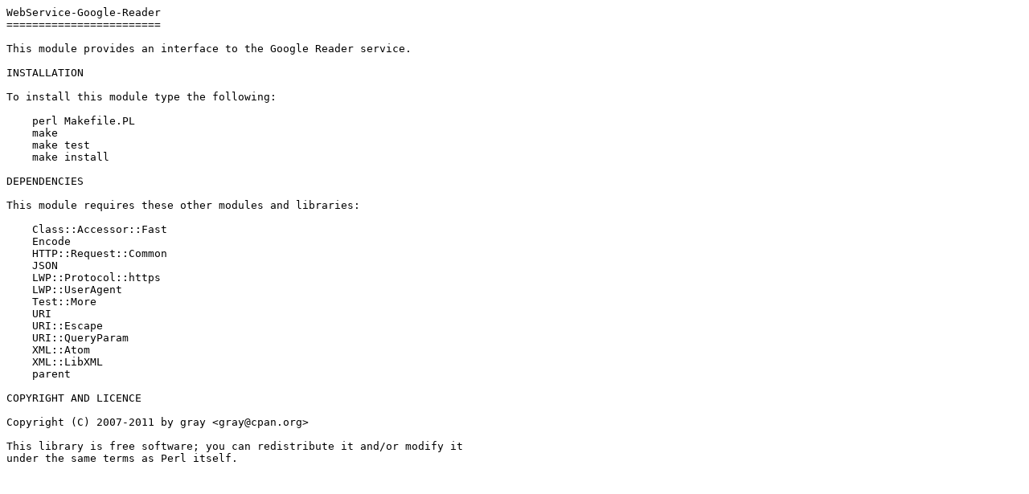

--- FILE ---
content_type: text/plain; charset=utf-8
request_url: http://ftp.agh.edu.pl/CPAN/modules/by-module/WebService/GRAY/WebService-Google-Reader-0.21.readme
body_size: 705
content:
WebService-Google-Reader
========================

This module provides an interface to the Google Reader service.

INSTALLATION

To install this module type the following:

    perl Makefile.PL
    make
    make test
    make install

DEPENDENCIES

This module requires these other modules and libraries:

    Class::Accessor::Fast
    Encode
    HTTP::Request::Common
    JSON
    LWP::Protocol::https
    LWP::UserAgent
    Test::More
    URI
    URI::Escape
    URI::QueryParam
    XML::Atom
    XML::LibXML
    parent

COPYRIGHT AND LICENCE

Copyright (C) 2007-2011 by gray <gray@cpan.org>

This library is free software; you can redistribute it and/or modify it
under the same terms as Perl itself.
